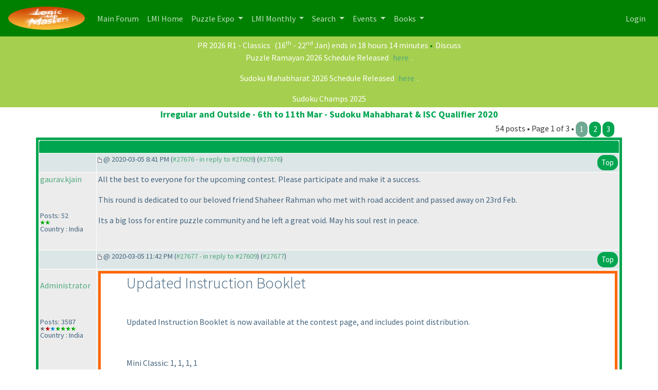

--- FILE ---
content_type: text/html
request_url: https://logicmastersindia.com/forum/forums/thread-view.asp?pid=27676
body_size: 28944
content:
<html><head>
<meta http-equiv="content-type" content="text-html; charset=utf-8">
<meta name='viewport' content='width=device-width, initial-scale=1, shrink-to-fit=no'>
<title>Thread - Irregular and Outside - 6th to 11th Mar - Sudoku Mahabharat & ISC Qualifier 2020</title>
<script type='text/javascript'>function updateCookie() {
  sThreadViewMode = document.container.DisplayType.options[document.container.DisplayType.selectedIndex].value;
  document.cookie = "ThreadViewMode=" + sThreadViewMode + "; path=/;";
  NewURL = document.location.pathname + "?tid=2729&DisplayType=" + sThreadViewMode + "&setCookie=1";
  window.location = NewURL;
}</script>

<script type='text/javascript' src='/lmitests/js/jquery-3.3.1.js'></script>
<link rel='stylesheet' href='/live/inc/bootstrap/bootstrap-cosmo.css' type='text/css'>
<link rel='stylesheet' href='/live/inc/bootstrap-datepicker/bootstrap-datepicker.css' type='text/css'>
<script type='text/javascript' src='/lmitests/js/bootstrap.min.js'></script>
<link rel='stylesheet' href='/lib/emoji-picker.css' type='text/css'>
<script type='text/javascript' src='/lib/emoji-picker.js'></script>
<script type='text/javascript' src='/live/inc/swal/sweetalert2.all.min.js'></script>
<script type='text/javascript' src='/forum/forum-fix.js?02'></script>
<script type='text/javascript' src='/forum/update-own-profile.js'></script>
<script type='text/javascript' src='/live/inc/bootstrap-datepicker/bootstrap-datepicker.min.js'></script>
<link rel='stylesheet' href='/forum/templates/lmi-bootstrap/template.css?v03' type='text/css'>

</head><body>
<header>
<nav class='navbar navbar-expand-lg navbar-dark'>
  <a class='navbar-brand' href='/forum/'><img src='/images/minilogo.png'/></a>
  <button class='navbar-toggler' type='button' data-toggle='collapse' data-target='#navbarNavDropdown' aria-controls='navbarNavDropdown' aria-expanded='false' aria-label='Toggle navigation'>
    <span class='navbar-toggler-icon'></span>
  </button>
  <div class='collapse navbar-collapse' id='navbarNavDropdown'>
    <ul class='navbar-nav'>
      <li class='nav-item'>
        <a class='nav-link' href='/forum/main.asp'>Main Forum <span class='sr-only'>(current)</span></a>
      </li>
      <li class='nav-item'>
        <a class='nav-link' href='/home/'>LMI Home <span class='sr-only'>(current)</span></a>
      </li>
					<li class='nav-item dropdown' id='lmi-navbar-contests'>
						<a class='nav-link dropdown-toggle ' href='#' id='navbarDropdownMenuLink1' data-toggle='dropdown' aria-haspopup='true' aria-expanded='false'>
						Puzzle Expo
					</a>
					<div class='dropdown-menu' aria-labelledby='navbarDropdownMenuLink1'>
					  <a class='dropdown-item' href='/expo/'>Expo Home</a>
					  <a class='dropdown-item' href='/penpa-edit?ppid=0'>Publish a New Puzzle</a>
					  <a class='dropdown-item' href='/expo/q/recently-published-puzzles'>Recently Published Puzzles</a>
					  <div class='dropdown-divider'></div>
						<a class='dropdown-item' href='/expo/q/beginner-friendly'>Beginner Friendly Puzzles</a>
						<a class='dropdown-item' href='/expo/q/lmi-exclusive'>LMI Exclusive Puzzles</a>
						<a class='dropdown-item' href='/expo/q/hardest-puzzles'>Hardest Puzzles</a>
						<a class='dropdown-item' href='/expo/q/most-favorite-puzzles'>Most Popular Puzzles</a>
						<a class='dropdown-item' href='/expo/q/most-recent-comments'>Recent Comments</a>					
					  </div>
				  </li>

      <li class='nav-item dropdown'>
        <a class='nav-link dropdown-toggle ' href='#' id='navbarDropdownMenuLink1' data-toggle='dropdown' aria-haspopup='true' aria-expanded='false'>
          LMI Monthly
        </a>
        <div class='dropdown-menu' aria-labelledby='navbarDropdownMenuLink1'>
          <a class='dropdown-item' href='/?g=monthlytestsforum'>Monthly Tests</a>
          <a class='dropdown-item' href='/forum/lmi/ratings/?testType=P'>Monthly Puzzle Ratings</a>
          <a class='dropdown-item' href='/forum/lmi/ratings/?testType=S'>Monthly Sudoku Ratings</a>
          <a class='dropdown-item' href='/authors/'>Authors</a>
        </div>
      </li>
      <li class='nav-item dropdown'>
        <a class='nav-link dropdown-toggle ' href='#' id='navbarDropdownMenuLink1' data-toggle='dropdown' aria-haspopup='true' aria-expanded='false'>
          Search
        </a>
        <div class='dropdown-menu' aria-labelledby='navbarDropdownMenuLink1'>
          <a class='dropdown-item' href='/forum/search/query.asp?collapsethreads=1' title='Search Posts'>Forum Search</a>
				  <a class='dropdown-item' href='/forum/search/query.asp?action=search&collapsethreads=1&searchforumid=all&keywords=&author=&days=0'>Posts Active Today</a>
          <a class='dropdown-item' href='/forum/search/query.asp?action=search&amp;collapsethreads=1&amp;searchforumid=all&amp;keywords=&amp;author=&amp;days=6'>Recent Posts</a>
        </div>
      </li>
      <li class='nav-item dropdown'>
        <a class='nav-link dropdown-toggle' href='#' id='navbarDropdownMenuLink2' data-toggle='dropdown' aria-haspopup='true' aria-expanded='false'>
          Events
        </a>
        <div class='dropdown-menu' aria-labelledby='navbarDropdownMenuLink2'>
          <a class='dropdown-item' href='https://wspc2017.logicmastersindia.com'>World Sudoku & Puzzle Championship - 2017</a>
          <a class='dropdown-item' href='/WSPC2021/'>World Sudoku & Puzzle Convention - 2021</a>
          <a class='dropdown-item' href='/asc2025/'>Asian Sudoku Championship 2025</a>
        </div>
      </li>
      <li class='nav-item dropdown'>
        <a class='nav-link dropdown-toggle' href='#' id='navbarDropdownMenuLink3' data-toggle='dropdown' aria-haspopup='true' aria-expanded='false'>
          Books
        </a>
        <div class='dropdown-menu' aria-labelledby='navbarDropdownMenuLink3'>
          <a class='dropdown-item' href='/Books/SudokuMixVol1/'>LMI Book - Sudoku Mix Vol #1</a>
        </div>
      </li>
    </ul>
    <ul class='navbar-nav ml-auto'>
<li class='nav-item' ><a class='nav-link' href='/forum/logon.asp'>Login</a></li>    </ul>
  </div>
</nav>
    </header>
<div class='minibar text-white text-center'><a class='text-white' href='/live/?contest=PR202601'>PR 2026 R1 - Classics</a> (16<sup>th</sup> - 22<sup>nd</sup> Jan)  <span style='color:#F60'></span><span  class='text-white'> ends in 18 hours 14 minutes</span>  <span style='color:#080'>&bull;</span><a  class='text-white' href='/forum/forums/thread-view.asp?tid=6455'>Discuss</a><br/><p class='text-white'>Puzzle Ramayan 2026 Schedule Released <a href="https://logicmastersindia.com/forum/forums/thread-view.asp?tid=6275">here</a>.</p>
<p class='text-white'>Sudoku Mahabharat 2026 Schedule Released <a href="https://logicmastersindia.com/forum/forums/thread-view.asp?tid=6318">here</a>.</p>
<a href='/sc2025' class='text-white'>Sudoku Champs 2025</a><br/>

</div><div class='container'><span class='header4'>Irregular and Outside - 6th to 11th Mar - Sudoku Mahabharat & ISC Qualifier 2020</span><span class='float-right'>54 posts &bull; Page 1 of 3 &bull; <a class='btn' style='background:#70A994;' href='thread-view.asp?tid=2729&amp;start=1'>1</a> <a class='btn'  href='thread-view.asp?tid=2729&amp;start=26'>2</a> <a class='btn'  href='thread-view.asp?tid=2729&amp;start=51&amp;posts=54'>3</a> </span></div><table align='center' width='95%' class='bbstable' cellspacing='1'><tr><td colspan='2' class='messagecellheader'> </td></tr><tr><td class='messageheader collapse-column'></td><td class='messageheader' nowrap width='100%'><div><span class='smalltext collapse-column'><img src='/forum/templates/lmi-bootstrap/images/common/nav-messages.gif' alt=''> @ 2020-03-05  8:41 PM (<a title='Link to this post' href='thread-view.asp?pid=27676#M27676'>#27676 - in reply to #27609</a>) (<a title='Permanent link to this post' href='thread-view.asp?pid=27676'>#27676</a>)</span><span class='smalltext'><a name='M27676'></a> <a href='#top' class='btn float-right'>Top</a></span></div></td></tr><tr><td valign='top' height='150' class='messagemiddle collapse-column'><p><a href='/forum/view-profile.asp?action=view&amp;uid=1542'>gaurav.kjain</a></p><span class='smalltext'><br/><br/>Posts: 52<br/><img alt="20" src="https://logicmastersindia.com//forum/images/decorations/multiple/25.gif"><img alt="20" src="https://logicmastersindia.com//forum/images/decorations/multiple/25.gif"><br/>Country : India</span></td><td valign='top' class='messagemiddle' style='max-width:100%'><div class='collapse-column-inv'><p><strong><a href='/forum/view-profile.asp?action=view&amp;uid=1542'>gaurav.kjain</a></strong> posted @ 2020-03-05  8:41 PM</p></div><div class='forum-message'> All the best to everyone for the upcoming contest. Please participate and make it a success. <br/>
This round is dedicated to our beloved friend Shaheer Rahman who met with road accident and passed away on 23rd Feb.  <br/>
Its a big loss for entire puzzle community and he left a great void. May his soul rest in peace.</div></td></tr><tr><td class='messageheader collapse-column'></td><td class='messageheader' nowrap width='100%'><div><span class='smalltext collapse-column'><img src='/forum/templates/lmi-bootstrap/images/common/nav-messages.gif' alt=''> @ 2020-03-05  11:42 PM (<a title='Link to this post' href='thread-view.asp?pid=27676#M27677'>#27677 - in reply to #27609</a>) (<a title='Permanent link to this post' href='thread-view.asp?pid=27677'>#27677</a>)</span><span class='smalltext'><a name='M27677'></a> <a href='#top' class='btn float-right'>Top</a></span></div></td></tr><tr><td valign='top' height='150' class='messagemiddle collapse-column'><p><a href='/forum/view-profile.asp?action=view&amp;uid=1'>Administrator</a></p><span class='smalltext'><br/><br/>Posts: 3587<br/><img alt="2000" src="https://logicmastersindia.com//forum/images/decorations/multiple/2000.gif"><img alt="1000" src="https://logicmastersindia.com//forum/images/decorations/multiple/1000.gif"><img alt="500" src="https://logicmastersindia.com//forum/images/decorations/multiple/500.gif"><img alt="20" src="https://logicmastersindia.com//forum/images/decorations/multiple/25.gif"><img alt="20" src="https://logicmastersindia.com//forum/images/decorations/multiple/25.gif"><img alt="20" src="https://logicmastersindia.com//forum/images/decorations/multiple/25.gif"><img alt="20" src="https://logicmastersindia.com//forum/images/decorations/multiple/25.gif"><br/>Country : India</span></td><td valign='top' class='messagemiddle' style='max-width:100%'><div class='collapse-column-inv'><p><strong><a href='/forum/view-profile.asp?action=view&amp;uid=1'>Administrator</a></strong> posted @ 2020-03-05  11:42 PM</p></div><div class='forum-message'> <div class='bbstable' style="padding-left:50px;border-color:#f60"><h2>Updated Instruction Booklet</h2> <br/>
Updated Instruction Booklet is now available at the contest page, and includes point distribution. <br/>
 <br/>
Mini Classic: 1, 1, 1, 1 <br/>
Classic: 6, 3, 5, 4 <br/>
Irregular: 2, 9 <br/>
Toroidal: 5, 10 <br/>
Skyscraper: 2, 12 <br/>
234 Outside: 2, 16 <br/>
Unordered Distances 1, 19 <br/>
 <br/>
</div></div></td></tr><tr><td class='messageheader collapse-column'></td><td class='messageheader' nowrap width='100%'><div><span class='smalltext collapse-column'><img src='/forum/templates/lmi-bootstrap/images/common/nav-messages.gif' alt=''> @ 2020-03-06  11:27 AM (<a title='Link to this post' href='thread-view.asp?pid=27676#M27678'>#27678 - in reply to #27609</a>) (<a title='Permanent link to this post' href='thread-view.asp?pid=27678'>#27678</a>)</span><span class='smalltext'><a name='M27678'></a> <a href='#top' class='btn float-right'>Top</a></span></div></td></tr><tr><td valign='top' height='150' class='messagemiddle collapse-column'><p><a href='/forum/view-profile.asp?action=view&amp;uid=1'>Administrator</a></p><span class='smalltext'><br/><br/>Posts: 3587<br/><img alt="2000" src="https://logicmastersindia.com//forum/images/decorations/multiple/2000.gif"><img alt="1000" src="https://logicmastersindia.com//forum/images/decorations/multiple/1000.gif"><img alt="500" src="https://logicmastersindia.com//forum/images/decorations/multiple/500.gif"><img alt="20" src="https://logicmastersindia.com//forum/images/decorations/multiple/25.gif"><img alt="20" src="https://logicmastersindia.com//forum/images/decorations/multiple/25.gif"><img alt="20" src="https://logicmastersindia.com//forum/images/decorations/multiple/25.gif"><img alt="20" src="https://logicmastersindia.com//forum/images/decorations/multiple/25.gif"><br/>Country : India</span></td><td valign='top' class='messagemiddle' style='max-width:100%'><div class='collapse-column-inv'><p><strong><a href='/forum/view-profile.asp?action=view&amp;uid=1'>Administrator</a></strong> posted @ 2020-03-06  11:27 AM</p></div><div class='forum-message'> <div class='bbstable' style="padding-left:50px;border-color:#f60"><h2>Sudoku Booklet</h2> <br/>
The encrypted PB <b></b>(Puzzle Booklet<b></b>) is available for download now: <a href="http://logicmastersindia.com/SM/202003/" target="_blank" title="http://logicmastersindia.com/SM/202003/">http://logicmastersindia.com/SM/202003/</a> <br/>
 <br/>
</div></div></td></tr><tr><td class='messageheader collapse-column'></td><td class='messageheader' nowrap width='100%'><div><span class='smalltext collapse-column'><img src='/forum/templates/lmi-bootstrap/images/common/nav-messages.gif' alt=''> @ 2020-03-06  1:05 PM (<a title='Link to this post' href='thread-view.asp?pid=27676#M27679'>#27679 - in reply to #27609</a>) (<a title='Permanent link to this post' href='thread-view.asp?pid=27679'>#27679</a>)</span><span class='smalltext'><a name='M27679'></a> <a href='#top' class='btn float-right'>Top</a></span></div></td></tr><tr><td valign='top' height='150' class='messagemiddle collapse-column'><p><a href='/forum/view-profile.asp?action=view&amp;uid=13713'>BogdanG</a></p><span class='smalltext'><br/><br/>Posts: 15<br/><br/>Country : Romania</span></td><td valign='top' class='messagemiddle' style='max-width:100%'><div class='collapse-column-inv'><p><strong><a href='/forum/view-profile.asp?action=view&amp;uid=13713'>BogdanG</a></strong> posted @ 2020-03-06  1:05 PM</p></div><div class='forum-message'> I have a question: in 234 Outside also the 6x6 is following this rule? Or in case of 6x6 the numbers outside are in 2nd or 3rd position?</div></td></tr><tr><td class='messageheader collapse-column'></td><td class='messageheader' nowrap width='100%'><div><span class='smalltext collapse-column'><img src='/forum/templates/lmi-bootstrap/images/common/nav-messages.gif' alt=''> @ 2020-03-06  1:18 PM (<a title='Link to this post' href='thread-view.asp?pid=27676#M27680'>#27680 - in reply to #27609</a>) (<a title='Permanent link to this post' href='thread-view.asp?pid=27680'>#27680</a>)</span><span class='smalltext'><a name='M27680'></a> <a href='#top' class='btn float-right'>Top</a></span></div></td></tr><tr><td valign='top' height='150' class='messagemiddle collapse-column'><p><a href='/forum/view-profile.asp?action=view&amp;uid=51'>Gotroch</a></p><span class='smalltext'><br/><br/>Posts: 83<br/><img alt="20" src="https://logicmastersindia.com//forum/images/decorations/multiple/25.gif"><img alt="20" src="https://logicmastersindia.com//forum/images/decorations/multiple/25.gif"><img alt="20" src="https://logicmastersindia.com//forum/images/decorations/multiple/25.gif"><img alt="20" src="https://logicmastersindia.com//forum/images/decorations/multiple/25.gif"><br/>Country : Czech Republic</span></td><td valign='top' class='messagemiddle' style='max-width:100%'><div class='collapse-column-inv'><p><strong><a href='/forum/view-profile.asp?action=view&amp;uid=51'>Gotroch</a></strong> posted @ 2020-03-06  1:18 PM</p></div><div class='forum-message'> <table class='bbstable' style='border-width:3px;border-collapse:collapse; width:750px' border='1'><tr><td width='450px'><span class='smalltext'><b>&nbsp;What was your opinion of the distribution of easy/hard puzzles?</b></span></td><td width='250px'><span class='smalltext'><b>&nbsp;Too many easy puzzles</b></span></td><td style='width:50px;background-color: #FF9900' width='10%'/></tr><tr><td width='450px'><span class='smalltext'><b>&nbsp;What did you think about the puzzle quality of the test?</b></span></td><td width='250px'><span class='smalltext'><b>&nbsp;Fairly Nice</b></span></td><td style='width:50px;background-color: #B0E57C' width='10%'/></tr><tr><td width='450px'><span class='smalltext'><b>&nbsp;Which set of puzzles did you like the most?</b></span></td><td width='250px'><span class='smalltext'><b>&nbsp;Unordered Distances Sudoku</b></span></td><td style='width:50px;background-color: #478E00' width='10%'/></tr><tr><td width='450px'><span class='smalltext'><b>&nbsp;Of the puzzles you solved/attempted, how well did the point values reflect the difficulty?</b></span></td><td width='250px'><span class='smalltext'><b>&nbsp;Many puzzles were worth too much or too little</b></span></td><td style='width:50px;background-color: #FF9900' width='10%'/></tr></table><br/><br/></div></td></tr><tr><td class='messageheader collapse-column'></td><td class='messageheader' nowrap width='100%'><div><span class='smalltext collapse-column'><img src='/forum/templates/lmi-bootstrap/images/common/nav-messages.gif' alt=''> @ 2020-03-06  1:28 PM (<a title='Link to this post' href='thread-view.asp?pid=27676#M27681'>#27681 - in reply to #27679</a>) (<a title='Permanent link to this post' href='thread-view.asp?pid=27681'>#27681</a>)</span><span class='smalltext'><a name='M27681'></a> <a href='#top' class='btn float-right'>Top</a></span></div></td></tr><tr><td valign='top' height='150' class='messagemiddle collapse-column'><p><a href='/forum/view-profile.asp?action=view&amp;uid=1542'>gaurav.kjain</a></p><span class='smalltext'><br/><br/>Posts: 52<br/><img alt="20" src="https://logicmastersindia.com//forum/images/decorations/multiple/25.gif"><img alt="20" src="https://logicmastersindia.com//forum/images/decorations/multiple/25.gif"><br/>Country : India</span></td><td valign='top' class='messagemiddle' style='max-width:100%'><div class='collapse-column-inv'><p><strong><a href='/forum/view-profile.asp?action=view&amp;uid=1542'>gaurav.kjain</a></strong> posted @ 2020-03-06  1:28 PM</p></div><div class='forum-message'> <div class="blockquote">BogdanG - 2020-03-06  1:05 PM <br/>
 <br/>
I have a question: in 234 Outside also the 6x6 is following this rule? Or in case of 6x6 the numbers outside are in 2nd or 3rd position?</div> <br/>
 <br/>
Whatever is given in instructions is correct...6x6 follows 234 rule. So it can come in 2nd or 3rd or 4th position.</div></td></tr><tr><td class='messageheader collapse-column'></td><td class='messageheader' nowrap width='100%'><div><span class='smalltext collapse-column'><img src='/forum/templates/lmi-bootstrap/images/common/nav-messages.gif' alt=''> @ 2020-03-06  5:31 PM (<a title='Link to this post' href='thread-view.asp?pid=27676#M27682'>#27682 - in reply to #27609</a>) (<a title='Permanent link to this post' href='thread-view.asp?pid=27682'>#27682</a>)</span><span class='smalltext'><a name='M27682'></a> <a href='#top' class='btn float-right'>Top</a></span></div></td></tr><tr><td valign='top' height='150' class='messagemiddle collapse-column'><p><a href='/forum/view-profile.asp?action=view&amp;uid=775'>peluri</a></p><span class='smalltext'><br/><br/>Posts: 26<br/><img alt="20" src="https://logicmastersindia.com//forum/images/decorations/multiple/25.gif"><br/>Country : Finland</span></td><td valign='top' class='messagemiddle' style='max-width:100%'><div class='collapse-column-inv'><p><strong><a href='/forum/view-profile.asp?action=view&amp;uid=775'>peluri</a></strong> posted @ 2020-03-06  5:31 PM</p></div><div class='forum-message'> <table class='bbstable' style='border-width:3px;border-collapse:collapse; width:750px' border='1'><tr><td width='450px'><span class='smalltext'><b>&nbsp;What was your opinion of the distribution of easy/hard puzzles?</b></span></td><td width='250px'><span class='smalltext'><b>&nbsp;Too many easy puzzles</b></span></td><td style='width:50px;background-color: #FF9900' width='10%'/></tr><tr><td width='450px'><span class='smalltext'><b>&nbsp;What did you think about the puzzle quality of the test?</b></span></td><td width='250px'><span class='smalltext'><b>&nbsp;Very nice</b></span></td><td style='width:50px;background-color: #336600' width='10%'/></tr><tr><td width='450px'><span class='smalltext'><b>&nbsp;Which set of puzzles did you like the most?</b></span></td><td width='250px'><span class='smalltext'><b>&nbsp;234 Outside Sudoku</b></span></td><td style='width:50px;background-color: #478E00' width='10%'/></tr><tr><td width='450px'><span class='smalltext'><b>&nbsp;Of the puzzles you solved/attempted, how well did the point values reflect the difficulty?</b></span></td><td width='250px'><span class='smalltext'><b>&nbsp;Most puzzles were worth the right amount</b></span></td><td style='width:50px;background-color: #336600' width='10%'/></tr></table><br/><br/></div></td></tr><tr><td class='messageheader collapse-column'></td><td class='messageheader' nowrap width='100%'><div><span class='smalltext collapse-column'><img src='/forum/templates/lmi-bootstrap/images/common/nav-messages.gif' alt=''> @ 2020-03-06  8:42 PM (<a title='Link to this post' href='thread-view.asp?pid=27676#M27683'>#27683 - in reply to #27609</a>) (<a title='Permanent link to this post' href='thread-view.asp?pid=27683'>#27683</a>)</span><span class='smalltext'><a name='M27683'></a> <a href='#top' class='btn float-right'>Top</a></span></div></td></tr><tr><td valign='top' height='150' class='messagemiddle collapse-column'><p><span class='notregisteredname'>An LMI player</span></p><span class='smalltext'><br/><br/></span></td><td valign='top' class='messagemiddle' style='max-width:100%'><div class='collapse-column-inv'><p><strong><span class='notregisteredname'>An LMI player</span></strong> posted @ 2020-03-06  8:42 PM</p></div><div class='forum-message'> <table class='bbstable' style='border-width:3px;border-collapse:collapse; width:750px' border='1'><tr><td width='450px'><span class='smalltext'><b>&nbsp;What was your opinion of the distribution of easy/hard puzzles?</b></span></td><td width='250px'><span class='smalltext'><b>&nbsp;Just right</b></span></td><td style='width:50px;background-color: #336600' width='10%'/></tr><tr><td width='450px'><span class='smalltext'><b>&nbsp;What did you think about the puzzle quality of the test?</b></span></td><td width='250px'><span class='smalltext'><b>&nbsp;Very nice</b></span></td><td style='width:50px;background-color: #336600' width='10%'/></tr><tr><td width='450px'><span class='smalltext'><b>&nbsp;Which set of puzzles did you like the most?</b></span></td><td width='250px'><span class='smalltext'><b>&nbsp;Unordered Distances Sudoku</b></span></td><td style='width:50px;background-color: #478E00' width='10%'/></tr><tr><td width='450px'><span class='smalltext'><b>&nbsp;Of the puzzles you solved/attempted, how well did the point values reflect the difficulty?</b></span></td><td width='250px'><span class='smalltext'><b>&nbsp;Most puzzles were worth the right amount</b></span></td><td style='width:50px;background-color: #336600' width='10%'/></tr></table><br/><br/></div></td></tr><tr><td class='messageheader collapse-column'></td><td class='messageheader' nowrap width='100%'><div><span class='smalltext collapse-column'><img src='/forum/templates/lmi-bootstrap/images/common/nav-messages.gif' alt=''> @ 2020-03-06  8:43 PM (<a title='Link to this post' href='thread-view.asp?pid=27676#M27684'>#27684 - in reply to #27609</a>) (<a title='Permanent link to this post' href='thread-view.asp?pid=27684'>#27684</a>)</span><span class='smalltext'><a name='M27684'></a> <a href='#top' class='btn float-right'>Top</a></span></div></td></tr><tr><td valign='top' height='150' class='messagemiddle collapse-column'><p><span class='notregisteredname'>An LMI player</span></p><span class='smalltext'><br/><br/></span></td><td valign='top' class='messagemiddle' style='max-width:100%'><div class='collapse-column-inv'><p><strong><span class='notregisteredname'>An LMI player</span></strong> posted @ 2020-03-06  8:43 PM</p></div><div class='forum-message'> <table class='bbstable' style='border-width:3px;border-collapse:collapse; width:750px' border='1'><tr><td width='450px'><span class='smalltext'><b>&nbsp;What was your opinion of the distribution of easy/hard puzzles?</b></span></td><td width='250px'><span class='smalltext'><b>&nbsp;Just right</b></span></td><td style='width:50px;background-color: #336600' width='10%'/></tr><tr><td width='450px'><span class='smalltext'><b>&nbsp;What did you think about the puzzle quality of the test?</b></span></td><td width='250px'><span class='smalltext'><b>&nbsp;Very nice</b></span></td><td style='width:50px;background-color: #336600' width='10%'/></tr><tr><td width='450px'><span class='smalltext'><b>&nbsp;Which set of puzzles did you like the most?</b></span></td><td width='250px'><span class='smalltext'><b>&nbsp;Toroidal Sudoku</b></span></td><td style='width:50px;background-color: #3D7A00' width='10%'/></tr></table><br/><br/></div></td></tr><tr><td class='messageheader collapse-column'></td><td class='messageheader' nowrap width='100%'><div><span class='smalltext collapse-column'><img src='/forum/templates/lmi-bootstrap/images/common/nav-messages.gif' alt=''> @ 2020-03-07  12:24 AM (<a title='Link to this post' href='thread-view.asp?pid=27676#M27686'>#27686 - in reply to #27609</a>) (<a title='Permanent link to this post' href='thread-view.asp?pid=27686'>#27686</a>)</span><span class='smalltext'><a name='M27686'></a> <a href='#top' class='btn float-right'>Top</a></span></div></td></tr><tr><td valign='top' height='150' class='messagemiddle collapse-column'><p><a href='/forum/view-profile.asp?action=view&amp;uid=2442'>MrLiang</a></p><span class='smalltext'><br/><br/><img  width='60'  alt='' border='0' src='/forum/profile/get-photo.asp?memberid=2442&type=profile&rnd=44'><br/>Posts: 44<br/><img alt="20" src="https://logicmastersindia.com//forum/images/decorations/multiple/25.gif"><img alt="20" src="https://logicmastersindia.com//forum/images/decorations/multiple/25.gif"><br/>Country : Thailand</span></td><td valign='top' class='messagemiddle' style='max-width:100%'><div class='collapse-column-inv'><p><strong><a href='/forum/view-profile.asp?action=view&amp;uid=2442'>MrLiang</a></strong> posted @ 2020-03-07  12:24 AM</p></div><div class='forum-message'> <table class='bbstable' style='border-width:3px;border-collapse:collapse; width:750px' border='1'><tr><td width='450px'><span class='smalltext'><b>&nbsp;What was your opinion of the distribution of easy/hard puzzles?</b></span></td><td width='250px'><span class='smalltext'><b>&nbsp;Just right</b></span></td><td style='width:50px;background-color: #336600' width='10%'/></tr><tr><td width='450px'><span class='smalltext'><b>&nbsp;What did you think about the puzzle quality of the test?</b></span></td><td width='250px'><span class='smalltext'><b>&nbsp;Very nice</b></span></td><td style='width:50px;background-color: #336600' width='10%'/></tr><tr><td width='450px'><span class='smalltext'><b>&nbsp;Which set of puzzles did you like the most?</b></span></td><td width='250px'><span class='smalltext'><b>&nbsp;Unordered Distances Sudoku</b></span></td><td style='width:50px;background-color: #478E00' width='10%'/></tr><tr><td width='450px'><span class='smalltext'><b>&nbsp;Of the puzzles you solved/attempted, how well did the point values reflect the difficulty?</b></span></td><td width='250px'><span class='smalltext'><b>&nbsp;Most puzzles were worth the right amount</b></span></td><td style='width:50px;background-color: #336600' width='10%'/></tr></table><br/><br/></div></td></tr><tr><td class='messageheader collapse-column'></td><td class='messageheader' nowrap width='100%'><div><span class='smalltext collapse-column'><img src='/forum/templates/lmi-bootstrap/images/common/nav-messages.gif' alt=''> @ 2020-03-07  2:38 AM (<a title='Link to this post' href='thread-view.asp?pid=27676#M27687'>#27687 - in reply to #27609</a>) (<a title='Permanent link to this post' href='thread-view.asp?pid=27687'>#27687</a>)</span><span class='smalltext'><a name='M27687'></a> <a href='#top' class='btn float-right'>Top</a></span></div></td></tr><tr><td valign='top' height='150' class='messagemiddle collapse-column'><p><a href='/forum/view-profile.asp?action=view&amp;uid=11446'>priyambhushan</a></p><span class='smalltext'><br/><br/>Posts: 40<br/><img alt="20" src="https://logicmastersindia.com//forum/images/decorations/multiple/25.gif"><img alt="20" src="https://logicmastersindia.com//forum/images/decorations/multiple/25.gif"><br/>Country : India</span></td><td valign='top' class='messagemiddle' style='max-width:100%'><div class='collapse-column-inv'><p><strong><a href='/forum/view-profile.asp?action=view&amp;uid=11446'>priyambhushan</a></strong> posted @ 2020-03-07  2:38 AM</p></div><div class='forum-message'> <table class='bbstable' style='border-width:3px;border-collapse:collapse; width:750px' border='1'><tr><td width='450px'><span class='smalltext'><b>&nbsp;What was your opinion of the distribution of easy/hard puzzles?</b></span></td><td width='250px'><span class='smalltext'><b>&nbsp;Just right</b></span></td><td style='width:50px;background-color: #336600' width='10%'/></tr><tr><td width='450px'><span class='smalltext'><b>&nbsp;What did you think about the puzzle quality of the test?</b></span></td><td width='250px'><span class='smalltext'><b>&nbsp;Very nice</b></span></td><td style='width:50px;background-color: #336600' width='10%'/></tr><tr><td width='450px'><span class='smalltext'><b>&nbsp;Which set of puzzles did you like the most?</b></span></td><td width='250px'><span class='smalltext'><b>&nbsp;Unordered Distances Sudoku</b></span></td><td style='width:50px;background-color: #478E00' width='10%'/></tr><tr><td width='450px'><span class='smalltext'><b>&nbsp;Of the puzzles you solved/attempted, how well did the point values reflect the difficulty?</b></span></td><td width='250px'><span class='smalltext'><b>&nbsp;Most puzzles were worth the right amount</b></span></td><td style='width:50px;background-color: #336600' width='10%'/></tr></table><br/><br/>Wonderful set of puzzles, thoroughly enjoyed solving this round! <br/>
 <br/>
A well-balanced round, and each puzzle in my opinion was set at the right amount of marks for difficulty. <br/>
 <br/>
My favourite was the unordered distances sudoku 9x9, and I also loved the 234 outside sudoku, a variant I have tried for the first time! <br/>
 <br/>
Thanks, Gaurav! <br/>
<br/><br/><span class='smalltext'>Edited by priyambhushan 2020-03-07  2:43 AM</span><br/>
</div></td></tr><tr><td class='messageheader collapse-column'></td><td class='messageheader' nowrap width='100%'><div><span class='smalltext collapse-column'><img src='/forum/templates/lmi-bootstrap/images/common/nav-messages.gif' alt=''> @ 2020-03-07  3:41 AM (<a title='Link to this post' href='thread-view.asp?pid=27676#M27689'>#27689 - in reply to #27609</a>) (<a title='Permanent link to this post' href='thread-view.asp?pid=27689'>#27689</a>)</span><span class='smalltext'><a name='M27689'></a> <a href='#top' class='btn float-right'>Top</a></span></div></td></tr><tr><td valign='top' height='150' class='messagemiddle collapse-column'><p><span class='notregisteredname'>An LMI player</span></p><span class='smalltext'><br/><br/></span></td><td valign='top' class='messagemiddle' style='max-width:100%'><div class='collapse-column-inv'><p><strong><span class='notregisteredname'>An LMI player</span></strong> posted @ 2020-03-07  3:41 AM</p></div><div class='forum-message'> <table class='bbstable' style='border-width:3px;border-collapse:collapse; width:750px' border='1'><tr><td width='450px'><span class='smalltext'><b>&nbsp;What was your opinion of the distribution of easy/hard puzzles?</b></span></td><td width='250px'><span class='smalltext'><b>&nbsp;Too many easy puzzles</b></span></td><td style='width:50px;background-color: #FF9900' width='10%'/></tr><tr><td width='450px'><span class='smalltext'><b>&nbsp;What did you think about the puzzle quality of the test?</b></span></td><td width='250px'><span class='smalltext'><b>&nbsp;Very nice</b></span></td><td style='width:50px;background-color: #336600' width='10%'/></tr><tr><td width='450px'><span class='smalltext'><b>&nbsp;Which set of puzzles did you like the most?</b></span></td><td width='250px'><span class='smalltext'><b>&nbsp;Irregular Sudoku</b></span></td><td style='width:50px;background-color: #387000' width='10%'/></tr><tr><td width='450px'><span class='smalltext'><b>&nbsp;Of the puzzles you solved/attempted, how well did the point values reflect the difficulty?</b></span></td><td width='250px'><span class='smalltext'><b>&nbsp;Most puzzles were worth the right amount</b></span></td><td style='width:50px;background-color: #336600' width='10%'/></tr></table><br/><br/></div></td></tr><tr><td class='messageheader collapse-column'></td><td class='messageheader' nowrap width='100%'><div><span class='smalltext collapse-column'><img src='/forum/templates/lmi-bootstrap/images/common/nav-messages.gif' alt=''> @ 2020-03-07  8:09 AM (<a title='Link to this post' href='thread-view.asp?pid=27676#M27691'>#27691 - in reply to #27609</a>) (<a title='Permanent link to this post' href='thread-view.asp?pid=27691'>#27691</a>)</span><span class='smalltext'><a name='M27691'></a> <a href='#top' class='btn float-right'>Top</a></span></div></td></tr><tr><td valign='top' height='150' class='messagemiddle collapse-column'><p><a href='/forum/view-profile.asp?action=view&amp;uid=6968'>7floor</a></p><span class='smalltext'><br/><br/>Posts: 1<br/><br/>Country : China</span></td><td valign='top' class='messagemiddle' style='max-width:100%'><div class='collapse-column-inv'><p><strong><a href='/forum/view-profile.asp?action=view&amp;uid=6968'>7floor</a></strong> posted @ 2020-03-07  8:09 AM</p></div><div class='forum-message'> <table class='bbstable' style='border-width:3px;border-collapse:collapse; width:750px' border='1'><tr><td width='450px'><span class='smalltext'><b>&nbsp;What was your opinion of the distribution of easy/hard puzzles?</b></span></td><td width='250px'><span class='smalltext'><b>&nbsp;Too many easy puzzles</b></span></td><td style='width:50px;background-color: #FF9900' width='10%'/></tr><tr><td width='450px'><span class='smalltext'><b>&nbsp;What did you think about the puzzle quality of the test?</b></span></td><td width='250px'><span class='smalltext'><b>&nbsp;Average</b></span></td><td style='width:50px;background-color: #FF9900' width='10%'/></tr><tr><td width='450px'><span class='smalltext'><b>&nbsp;Which set of puzzles did you like the most?</b></span></td><td width='250px'><span class='smalltext'><b>&nbsp;Unordered Distances Sudoku</b></span></td><td style='width:50px;background-color: #478E00' width='10%'/></tr><tr><td width='450px'><span class='smalltext'><b>&nbsp;Of the puzzles you solved/attempted, how well did the point values reflect the difficulty?</b></span></td><td width='250px'><span class='smalltext'><b>&nbsp;Most puzzles were worth the right amount</b></span></td><td style='width:50px;background-color: #336600' width='10%'/></tr></table><br/><br/></div></td></tr><tr><td class='messageheader collapse-column'></td><td class='messageheader' nowrap width='100%'><div><span class='smalltext collapse-column'><img src='/forum/templates/lmi-bootstrap/images/common/nav-messages.gif' alt=''> @ 2020-03-07  8:10 AM (<a title='Link to this post' href='thread-view.asp?pid=27676#M27693'>#27693 - in reply to #27609</a>) (<a title='Permanent link to this post' href='thread-view.asp?pid=27693'>#27693</a>)</span><span class='smalltext'><a name='M27693'></a> <a href='#top' class='btn float-right'>Top</a></span></div></td></tr><tr><td valign='top' height='150' class='messagemiddle collapse-column'><p><span class='notregisteredname'>An LMI player</span></p><span class='smalltext'><br/><br/></span></td><td valign='top' class='messagemiddle' style='max-width:100%'><div class='collapse-column-inv'><p><strong><span class='notregisteredname'>An LMI player</span></strong> posted @ 2020-03-07  8:10 AM</p></div><div class='forum-message'> <table class='bbstable' style='border-width:3px;border-collapse:collapse; width:750px' border='1'><tr><td width='450px'><span class='smalltext'><b>&nbsp;What was your opinion of the distribution of easy/hard puzzles?</b></span></td><td width='250px'><span class='smalltext'><b>&nbsp;Too many easy puzzles</b></span></td><td style='width:50px;background-color: #FF9900' width='10%'/></tr><tr><td width='450px'><span class='smalltext'><b>&nbsp;What did you think about the puzzle quality of the test?</b></span></td><td width='250px'><span class='smalltext'><b>&nbsp;Average</b></span></td><td style='width:50px;background-color: #FF9900' width='10%'/></tr><tr><td width='450px'><span class='smalltext'><b>&nbsp;Which set of puzzles did you like the most?</b></span></td><td width='250px'><span class='smalltext'><b>&nbsp;Unordered Distances Sudoku</b></span></td><td style='width:50px;background-color: #478E00' width='10%'/></tr><tr><td width='450px'><span class='smalltext'><b>&nbsp;Of the puzzles you solved/attempted, how well did the point values reflect the difficulty?</b></span></td><td width='250px'><span class='smalltext'><b>&nbsp;Most puzzles were worth the right amount</b></span></td><td style='width:50px;background-color: #336600' width='10%'/></tr></table><br/><br/></div></td></tr><tr><td class='messageheader collapse-column'></td><td class='messageheader' nowrap width='100%'><div><span class='smalltext collapse-column'><img src='/forum/templates/lmi-bootstrap/images/common/nav-messages.gif' alt=''> @ 2020-03-07  3:25 PM (<a title='Link to this post' href='thread-view.asp?pid=27676#M27694'>#27694 - in reply to #27609</a>) (<a title='Permanent link to this post' href='thread-view.asp?pid=27694'>#27694</a>)</span><span class='smalltext'><a name='M27694'></a> <a href='#top' class='btn float-right'>Top</a></span></div></td></tr><tr><td valign='top' height='150' class='messagemiddle collapse-column'><p><a href='/forum/view-profile.asp?action=view&amp;uid=39'>vopani</a></p><span class='smalltext'><br/><br/>Posts: 739<br/><img alt="500" src="https://logicmastersindia.com//forum/images/decorations/multiple/500.gif"><img alt="100" src="https://logicmastersindia.com//forum/images/decorations/multiple/100.gif"><img alt="100" src="https://logicmastersindia.com//forum/images/decorations/multiple/100.gif"><img alt="20" src="https://logicmastersindia.com//forum/images/decorations/multiple/25.gif"><br/>Country : India</span></td><td valign='top' class='messagemiddle' style='max-width:100%'><div class='collapse-column-inv'><p><strong><a href='/forum/view-profile.asp?action=view&amp;uid=39'>vopani</a></strong> posted @ 2020-03-07  3:25 PM</p></div><div class='forum-message'> <table class='bbstable' style='border-width:3px;border-collapse:collapse; width:750px' border='1'><tr><td width='450px'><span class='smalltext'><b>&nbsp;What was your opinion of the distribution of easy/hard puzzles?</b></span></td><td width='250px'><span class='smalltext'><b>&nbsp;Just right</b></span></td><td style='width:50px;background-color: #336600' width='10%'/></tr><tr><td width='450px'><span class='smalltext'><b>&nbsp;What did you think about the puzzle quality of the test?</b></span></td><td width='250px'><span class='smalltext'><b>&nbsp;Very nice</b></span></td><td style='width:50px;background-color: #336600' width='10%'/></tr><tr><td width='450px'><span class='smalltext'><b>&nbsp;Which set of puzzles did you like the most?</b></span></td><td width='250px'><span class='smalltext'><b>&nbsp;Toroidal Sudoku</b></span></td><td style='width:50px;background-color: #3D7A00' width='10%'/></tr><tr><td width='450px'><span class='smalltext'><b>&nbsp;Of the puzzles you solved/attempted, how well did the point values reflect the difficulty?</b></span></td><td width='250px'><span class='smalltext'><b>&nbsp;Most puzzles were worth the right amount</b></span></td><td style='width:50px;background-color: #336600' width='10%'/></tr></table><br/><br/>Too hard for the LMI community to solve this SM round without shedding a tear. <br/>
It was very nice of Gaurav and the organizers to prepare the sudokus themed on Shaheer.<br/><br/>Favourites: 9x9 Toroidal, 9x9 Irregular, 6x6 Toroidal<br/><br/>Enjoyable and a neat set of sudokus. Thanks Gaurav!</div></td></tr><tr><td class='messageheader collapse-column'></td><td class='messageheader' nowrap width='100%'><div><span class='smalltext collapse-column'><img src='/forum/templates/lmi-bootstrap/images/common/nav-messages.gif' alt=''> @ 2020-03-07  3:39 PM (<a title='Link to this post' href='thread-view.asp?pid=27676#M27695'>#27695 - in reply to #27609</a>) (<a title='Permanent link to this post' href='thread-view.asp?pid=27695'>#27695</a>)</span><span class='smalltext'><a name='M27695'></a> <a href='#top' class='btn float-right'>Top</a></span></div></td></tr><tr><td valign='top' height='150' class='messagemiddle collapse-column'><p><a href='/forum/view-profile.asp?action=view&amp;uid=6834'>Hemant Kr Malani</a></p><span class='smalltext'><br/><br/>Posts: 114<br/><img alt="100" src="https://logicmastersindia.com//forum/images/decorations/multiple/100.gif"><br/>Country : India</span></td><td valign='top' class='messagemiddle' style='max-width:100%'><div class='collapse-column-inv'><p><strong><a href='/forum/view-profile.asp?action=view&amp;uid=6834'>Hemant Kr Malani</a></strong> posted @ 2020-03-07  3:39 PM</p></div><div class='forum-message'> <table class='bbstable' style='border-width:3px;border-collapse:collapse; width:750px' border='1'><tr><td width='450px'><span class='smalltext'><b>&nbsp;What was your opinion of the distribution of easy/hard puzzles?</b></span></td><td width='250px'><span class='smalltext'><b>&nbsp;Just right</b></span></td><td style='width:50px;background-color: #336600' width='10%'/></tr><tr><td width='450px'><span class='smalltext'><b>&nbsp;What did you think about the puzzle quality of the test?</b></span></td><td width='250px'><span class='smalltext'><b>&nbsp;Very nice</b></span></td><td style='width:50px;background-color: #336600' width='10%'/></tr><tr><td width='450px'><span class='smalltext'><b>&nbsp;Of the puzzles you solved/attempted, how well did the point values reflect the difficulty?</b></span></td><td width='250px'><span class='smalltext'><b>&nbsp;Most puzzles were worth the right amount</b></span></td><td style='width:50px;background-color: #336600' width='10%'/></tr></table><br/><br/>I started with the 9x9 unordered distances and spent ~20 mins on it but couldn't solve it. So, I moved to other sudokus. It was a great set. Though I couldn't solve the unoredered distances, I really enjoyed the set. Would try the unordered distances afterwards. <br/><br/>It was a great initiative to dedicate the round to Shaheer. Thank you Gaurav for the great set of sudokus!</div></td></tr><tr><td class='messageheader collapse-column'></td><td class='messageheader' nowrap width='100%'><div><span class='smalltext collapse-column'><img src='/forum/templates/lmi-bootstrap/images/common/nav-messages.gif' alt=''> @ 2020-03-07  10:23 PM (<a title='Link to this post' href='thread-view.asp?pid=27676#M27696'>#27696 - in reply to #27609</a>) (<a title='Permanent link to this post' href='thread-view.asp?pid=27696'>#27696</a>)</span><span class='smalltext'><a name='M27696'></a> <a href='#top' class='btn float-right'>Top</a></span></div></td></tr><tr><td valign='top' height='150' class='messagemiddle collapse-column'><p><a href='/forum/view-profile.asp?action=view&amp;uid=8235'>Gyuszi13</a></p><span class='smalltext'><br/><br/>Posts: 17<br/><br/>Country : Hungary</span></td><td valign='top' class='messagemiddle' style='max-width:100%'><div class='collapse-column-inv'><p><strong><a href='/forum/view-profile.asp?action=view&amp;uid=8235'>Gyuszi13</a></strong> posted @ 2020-03-07  10:23 PM</p></div><div class='forum-message'> <table class='bbstable' style='border-width:3px;border-collapse:collapse; width:750px' border='1'><tr><td width='450px'><span class='smalltext'><b>&nbsp;What was your opinion of the distribution of easy/hard puzzles?</b></span></td><td width='250px'><span class='smalltext'><b>&nbsp;Just right</b></span></td><td style='width:50px;background-color: #336600' width='10%'/></tr><tr><td width='450px'><span class='smalltext'><b>&nbsp;What did you think about the puzzle quality of the test?</b></span></td><td width='250px'><span class='smalltext'><b>&nbsp;Very nice</b></span></td><td style='width:50px;background-color: #336600' width='10%'/></tr><tr><td width='450px'><span class='smalltext'><b>&nbsp;Which set of puzzles did you like the most?</b></span></td><td width='250px'><span class='smalltext'><b>&nbsp;Toroidal Sudoku</b></span></td><td style='width:50px;background-color: #3D7A00' width='10%'/></tr><tr><td width='450px'><span class='smalltext'><b>&nbsp;Of the puzzles you solved/attempted, how well did the point values reflect the difficulty?</b></span></td><td width='250px'><span class='smalltext'><b>&nbsp;Most puzzles were worth the right amount</b></span></td><td style='width:50px;background-color: #336600' width='10%'/></tr></table><br/><br/></div></td></tr><tr><td class='messageheader collapse-column'></td><td class='messageheader' nowrap width='100%'><div><span class='smalltext collapse-column'><img src='/forum/templates/lmi-bootstrap/images/common/nav-messages.gif' alt=''> @ 2020-03-07  10:52 PM (<a title='Link to this post' href='thread-view.asp?pid=27676#M27697'>#27697 - in reply to #27609</a>) (<a title='Permanent link to this post' href='thread-view.asp?pid=27697'>#27697</a>)</span><span class='smalltext'><a name='M27697'></a> <a href='#top' class='btn float-right'>Top</a></span></div></td></tr><tr><td valign='top' height='150' class='messagemiddle collapse-column'><p><span class='notregisteredname'>An LMI player</span></p><span class='smalltext'><br/><br/></span></td><td valign='top' class='messagemiddle' style='max-width:100%'><div class='collapse-column-inv'><p><strong><span class='notregisteredname'>An LMI player</span></strong> posted @ 2020-03-07  10:52 PM</p></div><div class='forum-message'> <table class='bbstable' style='border-width:3px;border-collapse:collapse; width:750px' border='1'><tr><td width='450px'><span class='smalltext'><b>&nbsp;What was your opinion of the distribution of easy/hard puzzles?</b></span></td><td width='250px'><span class='smalltext'><b>&nbsp;Just right</b></span></td><td style='width:50px;background-color: #336600' width='10%'/></tr><tr><td width='450px'><span class='smalltext'><b>&nbsp;What did you think about the puzzle quality of the test?</b></span></td><td width='250px'><span class='smalltext'><b>&nbsp;Very nice</b></span></td><td style='width:50px;background-color: #336600' width='10%'/></tr><tr><td width='450px'><span class='smalltext'><b>&nbsp;Which set of puzzles did you like the most?</b></span></td><td width='250px'><span class='smalltext'><b>&nbsp;Classic Sudoku</b></span></td><td style='width:50px;background-color: #336600' width='10%'/></tr><tr><td width='450px'><span class='smalltext'><b>&nbsp;Of the puzzles you solved/attempted, how well did the point values reflect the difficulty?</b></span></td><td width='250px'><span class='smalltext'><b>&nbsp;Most puzzles were worth the right amount</b></span></td><td style='width:50px;background-color: #336600' width='10%'/></tr></table><br/><br/></div></td></tr><tr><td class='messageheader collapse-column'></td><td class='messageheader' nowrap width='100%'><div><span class='smalltext collapse-column'><img src='/forum/templates/lmi-bootstrap/images/common/nav-messages.gif' alt=''> @ 2020-03-08  3:22 AM (<a title='Link to this post' href='thread-view.asp?pid=27676#M27698'>#27698 - in reply to #27609</a>) (<a title='Permanent link to this post' href='thread-view.asp?pid=27698'>#27698</a>)</span><span class='smalltext'><a name='M27698'></a> <a href='#top' class='btn float-right'>Top</a></span></div></td></tr><tr><td valign='top' height='150' class='messagemiddle collapse-column'><p><a href='/forum/view-profile.asp?action=view&amp;uid=11893'>Feadoor</a></p><span class='smalltext'><br/><br/>Posts: 22<br/><img alt="20" src="https://logicmastersindia.com//forum/images/decorations/multiple/25.gif"><br/>Country : United Kingdom</span></td><td valign='top' class='messagemiddle' style='max-width:100%'><div class='collapse-column-inv'><p><strong><a href='/forum/view-profile.asp?action=view&amp;uid=11893'>Feadoor</a></strong> posted @ 2020-03-08  3:22 AM</p></div><div class='forum-message'> <table class='bbstable' style='border-width:3px;border-collapse:collapse; width:750px' border='1'><tr><td width='450px'><span class='smalltext'><b>&nbsp;What was your opinion of the distribution of easy/hard puzzles?</b></span></td><td width='250px'><span class='smalltext'><b>&nbsp;Too many easy puzzles</b></span></td><td style='width:50px;background-color: #FF9900' width='10%'/></tr><tr><td width='450px'><span class='smalltext'><b>&nbsp;What did you think about the puzzle quality of the test?</b></span></td><td width='250px'><span class='smalltext'><b>&nbsp;Very nice</b></span></td><td style='width:50px;background-color: #336600' width='10%'/></tr><tr><td width='450px'><span class='smalltext'><b>&nbsp;Which set of puzzles did you like the most?</b></span></td><td width='250px'><span class='smalltext'><b>&nbsp;234 Outside Sudoku</b></span></td><td style='width:50px;background-color: #478E00' width='10%'/></tr><tr><td width='450px'><span class='smalltext'><b>&nbsp;Of the puzzles you solved/attempted, how well did the point values reflect the difficulty?</b></span></td><td width='250px'><span class='smalltext'><b>&nbsp;Many puzzles were worth too much or too little</b></span></td><td style='width:50px;background-color: #FF9900' width='10%'/></tr></table><br/><br/></div></td></tr><tr><td class='messageheader collapse-column'></td><td class='messageheader' nowrap width='100%'><div><span class='smalltext collapse-column'><img src='/forum/templates/lmi-bootstrap/images/common/nav-messages.gif' alt=''> @ 2020-03-08  3:56 AM (<a title='Link to this post' href='thread-view.asp?pid=27676#M27699'>#27699 - in reply to #27609</a>) (<a title='Permanent link to this post' href='thread-view.asp?pid=27699'>#27699</a>)</span><span class='smalltext'><a name='M27699'></a> <a href='#top' class='btn float-right'>Top</a></span></div></td></tr><tr><td valign='top' height='150' class='messagemiddle collapse-column'><p><a href='/forum/view-profile.asp?action=view&amp;uid=8403'>TS279</a></p><span class='smalltext'><br/><br/>Posts: 7<br/><br/>Country : Poland</span></td><td valign='top' class='messagemiddle' style='max-width:100%'><div class='collapse-column-inv'><p><strong><a href='/forum/view-profile.asp?action=view&amp;uid=8403'>TS279</a></strong> posted @ 2020-03-08  3:56 AM</p></div><div class='forum-message'> <table class='bbstable' style='border-width:3px;border-collapse:collapse; width:750px' border='1'><tr><td width='450px'><span class='smalltext'><b>&nbsp;What was your opinion of the distribution of easy/hard puzzles?</b></span></td><td width='250px'><span class='smalltext'><b>&nbsp;Just right</b></span></td><td style='width:50px;background-color: #336600' width='10%'/></tr><tr><td width='450px'><span class='smalltext'><b>&nbsp;What did you think about the puzzle quality of the test?</b></span></td><td width='250px'><span class='smalltext'><b>&nbsp;Very nice</b></span></td><td style='width:50px;background-color: #336600' width='10%'/></tr><tr><td width='450px'><span class='smalltext'><b>&nbsp;Which set of puzzles did you like the most?</b></span></td><td width='250px'><span class='smalltext'><b>&nbsp;Unordered Distances Sudoku</b></span></td><td style='width:50px;background-color: #478E00' width='10%'/></tr><tr><td width='450px'><span class='smalltext'><b>&nbsp;Of the puzzles you solved/attempted, how well did the point values reflect the difficulty?</b></span></td><td width='250px'><span class='smalltext'><b>&nbsp;Most puzzles were worth the right amount</b></span></td><td style='width:50px;background-color: #336600' width='10%'/></tr></table><br/><br/></div></td></tr><tr><td class='messageheader collapse-column'></td><td class='messageheader' nowrap width='100%'><div><span class='smalltext collapse-column'><img src='/forum/templates/lmi-bootstrap/images/common/nav-messages.gif' alt=''> @ 2020-03-08  12:33 PM (<a title='Link to this post' href='thread-view.asp?pid=27676#M27700'>#27700 - in reply to #27609</a>) (<a title='Permanent link to this post' href='thread-view.asp?pid=27700'>#27700</a>)</span><span class='smalltext'><a name='M27700'></a> <a href='#top' class='btn float-right'>Top</a></span></div></td></tr><tr><td valign='top' height='150' class='messagemiddle collapse-column'><p><a href='/forum/view-profile.asp?action=view&amp;uid=11412'>Sedho</a></p><span class='smalltext'><br/><br/>Posts: 18<br/><br/>Country : Philippines</span></td><td valign='top' class='messagemiddle' style='max-width:100%'><div class='collapse-column-inv'><p><strong><a href='/forum/view-profile.asp?action=view&amp;uid=11412'>Sedho</a></strong> posted @ 2020-03-08  12:33 PM</p></div><div class='forum-message'> <table class='bbstable' style='border-width:3px;border-collapse:collapse; width:750px' border='1'><tr><td width='450px'><span class='smalltext'><b>&nbsp;What was your opinion of the distribution of easy/hard puzzles?</b></span></td><td width='250px'><span class='smalltext'><b>&nbsp;Just right</b></span></td><td style='width:50px;background-color: #336600' width='10%'/></tr><tr><td width='450px'><span class='smalltext'><b>&nbsp;What did you think about the puzzle quality of the test?</b></span></td><td width='250px'><span class='smalltext'><b>&nbsp;Very nice</b></span></td><td style='width:50px;background-color: #336600' width='10%'/></tr><tr><td width='450px'><span class='smalltext'><b>&nbsp;Which set of puzzles did you like the most?</b></span></td><td width='250px'><span class='smalltext'><b>&nbsp;Unordered Distances Sudoku</b></span></td><td style='width:50px;background-color: #478E00' width='10%'/></tr><tr><td width='450px'><span class='smalltext'><b>&nbsp;Of the puzzles you solved/attempted, how well did the point values reflect the difficulty?</b></span></td><td width='250px'><span class='smalltext'><b>&nbsp;Most puzzles were worth the right amount</b></span></td><td style='width:50px;background-color: #336600' width='10%'/></tr></table><br/><br/></div></td></tr><tr><td class='messageheader collapse-column'></td><td class='messageheader' nowrap width='100%'><div><span class='smalltext collapse-column'><img src='/forum/templates/lmi-bootstrap/images/common/nav-messages.gif' alt=''> @ 2020-03-08  4:31 PM (<a title='Link to this post' href='thread-view.asp?pid=27676#M27701'>#27701 - in reply to #27609</a>) (<a title='Permanent link to this post' href='thread-view.asp?pid=27701'>#27701</a>)</span><span class='smalltext'><a name='M27701'></a> <a href='#top' class='btn float-right'>Top</a></span></div></td></tr><tr><td valign='top' height='150' class='messagemiddle collapse-column'><p><a href='/forum/view-profile.asp?action=view&amp;uid=3232'>kishy72</a></p><span class='smalltext'><br/><br/>Posts: 424<br/><img alt="100" src="https://logicmastersindia.com//forum/images/decorations/multiple/100.gif"><img alt="100" src="https://logicmastersindia.com//forum/images/decorations/multiple/100.gif"><img alt="100" src="https://logicmastersindia.com//forum/images/decorations/multiple/100.gif"><img alt="100" src="https://logicmastersindia.com//forum/images/decorations/multiple/100.gif"><img alt="20" src="https://logicmastersindia.com//forum/images/decorations/multiple/25.gif"><br/>Country : India</span></td><td valign='top' class='messagemiddle' style='max-width:100%'><div class='collapse-column-inv'><p><strong><a href='/forum/view-profile.asp?action=view&amp;uid=3232'>kishy72</a></strong> posted @ 2020-03-08  4:31 PM</p></div><div class='forum-message'> <table class='bbstable' style='border-width:3px;border-collapse:collapse; width:750px' border='1'><tr><td width='450px'><span class='smalltext'><b>&nbsp;What was your opinion of the distribution of easy/hard puzzles?</b></span></td><td width='250px'><span class='smalltext'><b>&nbsp;Just right</b></span></td><td style='width:50px;background-color: #336600' width='10%'/></tr><tr><td width='450px'><span class='smalltext'><b>&nbsp;What did you think about the puzzle quality of the test?</b></span></td><td width='250px'><span class='smalltext'><b>&nbsp;Very nice</b></span></td><td style='width:50px;background-color: #336600' width='10%'/></tr><tr><td width='450px'><span class='smalltext'><b>&nbsp;Which set of puzzles did you like the most?</b></span></td><td width='250px'><span class='smalltext'><b>&nbsp;234 Outside Sudoku</b></span></td><td style='width:50px;background-color: #478E00' width='10%'/></tr><tr><td width='450px'><span class='smalltext'><b>&nbsp;Of the puzzles you solved/attempted, how well did the point values reflect the difficulty?</b></span></td><td width='250px'><span class='smalltext'><b>&nbsp;Most puzzles were worth the right amount</b></span></td><td style='width:50px;background-color: #336600' width='10%'/></tr></table><br/><br/>Thanks for a nice set of sudokus Gaurav.I felt that the set was mostly on the easier side and sudokus were very approachable.<br/><br/>I say this because I broke Unordered Distances<b></b>(9*9<b></b>) twice and spent about ~30-35 minutes on the same <b></b>(which is not surprising as I had too much distraction here when I solved<b></b>) and at one point, I had no hopes of finishing the contest.But, fortunately the other sudokus were easier.<br/><br/>Favourites are 234 outside<b></b>(9*9<b></b>) and Toroidal <b></b>(9*9<b></b>).<br/>Thanks again !<br/><br/>I can take a mini break now from SM as I co-author the next round with Akash.</div></td></tr><tr><td class='messageheader collapse-column'></td><td class='messageheader' nowrap width='100%'><div><span class='smalltext collapse-column'><img src='/forum/templates/lmi-bootstrap/images/common/nav-messages.gif' alt=''> @ 2020-03-08  8:40 PM (<a title='Link to this post' href='thread-view.asp?pid=27676#M27702'>#27702 - in reply to #27609</a>) (<a title='Permanent link to this post' href='thread-view.asp?pid=27702'>#27702</a>)</span><span class='smalltext'><a name='M27702'></a> <a href='#top' class='btn float-right'>Top</a></span></div></td></tr><tr><td valign='top' height='150' class='messagemiddle collapse-column'><p><span class='notregisteredname'>An LMI player</span></p><span class='smalltext'><br/><br/></span></td><td valign='top' class='messagemiddle' style='max-width:100%'><div class='collapse-column-inv'><p><strong><span class='notregisteredname'>An LMI player</span></strong> posted @ 2020-03-08  8:40 PM</p></div><div class='forum-message'> <table class='bbstable' style='border-width:3px;border-collapse:collapse; width:750px' border='1'><tr><td width='450px'><span class='smalltext'><b>&nbsp;What was your opinion of the distribution of easy/hard puzzles?</b></span></td><td width='250px'><span class='smalltext'><b>&nbsp;Just right</b></span></td><td style='width:50px;background-color: #336600' width='10%'/></tr><tr><td width='450px'><span class='smalltext'><b>&nbsp;What did you think about the puzzle quality of the test?</b></span></td><td width='250px'><span class='smalltext'><b>&nbsp;Very nice</b></span></td><td style='width:50px;background-color: #336600' width='10%'/></tr><tr><td width='450px'><span class='smalltext'><b>&nbsp;Which set of puzzles did you like the most?</b></span></td><td width='250px'><span class='smalltext'><b>&nbsp;234 Outside Sudoku</b></span></td><td style='width:50px;background-color: #478E00' width='10%'/></tr><tr><td width='450px'><span class='smalltext'><b>&nbsp;Of the puzzles you solved/attempted, how well did the point values reflect the difficulty?</b></span></td><td width='250px'><span class='smalltext'><b>&nbsp;Most puzzles were worth the right amount</b></span></td><td style='width:50px;background-color: #336600' width='10%'/></tr></table><br/><br/></div></td></tr><tr><td class='messageheader collapse-column'></td><td class='messageheader' nowrap width='100%'><div><span class='smalltext collapse-column'><img src='/forum/templates/lmi-bootstrap/images/common/nav-messages.gif' alt=''> @ 2020-03-08  8:41 PM (<a title='Link to this post' href='thread-view.asp?pid=27676#M27703'>#27703 - in reply to #27609</a>) (<a title='Permanent link to this post' href='thread-view.asp?pid=27703'>#27703</a>)</span><span class='smalltext'><a name='M27703'></a> <a href='#top' class='btn float-right'>Top</a></span></div></td></tr><tr><td valign='top' height='150' class='messagemiddle collapse-column'><p><span class='notregisteredname'>An LMI player</span></p><span class='smalltext'><br/><br/></span></td><td valign='top' class='messagemiddle' style='max-width:100%'><div class='collapse-column-inv'><p><strong><span class='notregisteredname'>An LMI player</span></strong> posted @ 2020-03-08  8:41 PM</p></div><div class='forum-message'> <table class='bbstable' style='border-width:3px;border-collapse:collapse; width:750px' border='1'><tr><td width='450px'><span class='smalltext'><b>&nbsp;What was your opinion of the distribution of easy/hard puzzles?</b></span></td><td width='250px'><span class='smalltext'><b>&nbsp;Just right</b></span></td><td style='width:50px;background-color: #336600' width='10%'/></tr><tr><td width='450px'><span class='smalltext'><b>&nbsp;What did you think about the puzzle quality of the test?</b></span></td><td width='250px'><span class='smalltext'><b>&nbsp;Very nice</b></span></td><td style='width:50px;background-color: #336600' width='10%'/></tr><tr><td width='450px'><span class='smalltext'><b>&nbsp;Which set of puzzles did you like the most?</b></span></td><td width='250px'><span class='smalltext'><b>&nbsp;234 Outside Sudoku</b></span></td><td style='width:50px;background-color: #478E00' width='10%'/></tr><tr><td width='450px'><span class='smalltext'><b>&nbsp;Of the puzzles you solved/attempted, how well did the point values reflect the difficulty?</b></span></td><td width='250px'><span class='smalltext'><b>&nbsp;Most puzzles were worth the right amount</b></span></td><td style='width:50px;background-color: #336600' width='10%'/></tr></table><br/><br/></div></td></tr><tr><td class='messageheader collapse-column'></td><td class='messageheader' nowrap width='100%'><div><span class='smalltext collapse-column'><img src='/forum/templates/lmi-bootstrap/images/common/nav-messages.gif' alt=''> @ 2020-03-08  9:56 PM (<a title='Link to this post' href='thread-view.asp?pid=27676#M27704'>#27704 - in reply to #27609</a>) (<a title='Permanent link to this post' href='thread-view.asp?pid=27704'>#27704</a>)</span><span class='smalltext'><a name='M27704'></a> <a href='#top' class='btn float-right'>Top</a></span></div></td></tr><tr><td valign='top' height='150' class='messagemiddle collapse-column'><p><a href='/forum/view-profile.asp?action=view&amp;uid=782'>TiiT</a></p><span class='smalltext'><br/><br/>Posts: 139<br/><img alt="100" src="https://logicmastersindia.com//forum/images/decorations/multiple/100.gif"><img alt="20" src="https://logicmastersindia.com//forum/images/decorations/multiple/25.gif"><br/>Country : Estonia</span></td><td valign='top' class='messagemiddle' style='max-width:100%'><div class='collapse-column-inv'><p><strong><a href='/forum/view-profile.asp?action=view&amp;uid=782'>TiiT</a></strong> posted @ 2020-03-08  9:56 PM</p></div><div class='forum-message'> <table class='bbstable' style='border-width:3px;border-collapse:collapse; width:750px' border='1'><tr><td width='450px'><span class='smalltext'><b>&nbsp;What was your opinion of the distribution of easy/hard puzzles?</b></span></td><td width='250px'><span class='smalltext'><b>&nbsp;Just right</b></span></td><td style='width:50px;background-color: #336600' width='10%'/></tr><tr><td width='450px'><span class='smalltext'><b>&nbsp;What did you think about the puzzle quality of the test?</b></span></td><td width='250px'><span class='smalltext'><b>&nbsp;Fairly Nice</b></span></td><td style='width:50px;background-color: #B0E57C' width='10%'/></tr><tr><td width='450px'><span class='smalltext'><b>&nbsp;Which set of puzzles did you like the most?</b></span></td><td width='250px'><span class='smalltext'><b>&nbsp;Toroidal Sudoku</b></span></td><td style='width:50px;background-color: #3D7A00' width='10%'/></tr><tr><td width='450px'><span class='smalltext'><b>&nbsp;Of the puzzles you solved/attempted, how well did the point values reflect the difficulty?</b></span></td><td width='250px'><span class='smalltext'><b>&nbsp;Most puzzles were worth the right amount</b></span></td><td style='width:50px;background-color: #336600' width='10%'/></tr></table><br/><br/></div></td></tr></table><div class='container'><span class='header4'>Irregular and Outside - 6th to 11th Mar - Sudoku Mahabharat & ISC Qualifier 2020</span><span class='float-right'>54 posts &bull; Page 1 of 3 &bull; <a class='btn' style='background:#70A994;' href='thread-view.asp?tid=2729&amp;start=1'>1</a> <a class='btn'  href='thread-view.asp?tid=2729&amp;start=26'>2</a> <a class='btn'  href='thread-view.asp?tid=2729&amp;start=51&amp;posts=54'>3</a> </span></div><div class='container'><form method='get' action='forum-view.asp'>Jump to forum : <select name='fid' size='1' class='bbsdropdownbox'><option value='-1'></option><option value='-1'> LMI Tests</option><option value='-1'>----------------------</option><option  value='64'> + LMI Puzzle Expo</option><option  value='54'> + Puzzle Ramayan</option><option  selected  value='53'> + Sudoku Mahabharat</option><option  value='63'> + Daily Puzzles Contest</option><option  value='32'> + Indian Sudoku and Puzzle Championships</option><option  value='31'> + Monthly Sudoku and Puzzle Tests</option><option  value='41'> + Annual Competitions</option><option  value='58'> + LMI Fun Contests</option><option  value='65'> + Asian Sudoku Championship 2025</option><option  value='66'> + Sudoku Champs</option><option value='-1'></option><option value='-1'> LMI Essentials</option><option value='-1'>----------------------</option><option  value='1'> + General Discussion</option><option  value='51'> + Local Contests in India</option><option  value='36'> + Solving Techniques</option><option value='-1'></option><option value='-1'> Worldwide / non-LMI Contests and Championships</option><option value='-1'>----------------------</option><option  value='33'> + WSC, WPC and Other countries&#39; Championships</option><option  value='37'> + Other contests</option><option value='-1'></option><option value='-1'> LMI Specifics</option><option value='-1'>----------------------</option><option  value='40'> + Testing forum</option><option value='-1'></option><option value='-1'> WSC and WPC 2017</option><option value='-1'>----------------------</option><option  value='59'> + General Discussion about WSC and WPC 2017</option><option  value='60'> + WSC 2017 Instructions Booklet</option><option  value='61'> + WPC 2017 Instructions Booklet</option><option value='-1'></option><option value='-1'> Old Forums</option><option value='-1'>----------------------</option><option  value='47'> + USPC 2012 Discussions</option><option  value='44'> + Answer Key discussion / Suggestions</option><option  value='35'> + Puzzle blog updates</option><option  value='62'> + 2021 World Sudoku&#43;Puzzle Convention</option><option value='-1'></option><option value='-1'> WSC and WPC 2026</option><option value='-1'>----------------------</option><option  value='68'> + General Discussion about WSC and WPC 2026</option></select> <input type='submit' class='bbsbutton' value='Go'></form><a href='/forum/search/query.asp?fid=53'>Search this forum</a><br/><a href='printer-friendly.asp?tid=2729&amp;mid='>Printer friendly version</a><br/></div><div class='container'></div>

--- FILE ---
content_type: application/javascript
request_url: https://logicmastersindia.com/forum/update-own-profile.js
body_size: 1724
content:

function getOwnProfileInfo() {
    lmiapi({}, response => {
        if (response.success) {
            const html =
                `
	<div class="modal fade show" id="modal-profile" tabindex="-1" role="dialog" aria-labelledby="loginModalLabel">
        <div class="modal-dialog modal-dialog-centered" role="document">
            <div class="modal-content">
                <div class="modal-header border-bottom-0" style="padding-bottom:0">
                    <h5 class="modal-title">Edit Profile</h5>
                    <button type="button" class="close" data-dismiss="modal" aria-label="Close">
                        <span aria-hidden="true">&times;</span>
                    </button>
                </div>
                <div class="modal-body modal-profile-body" style="padding-top:0">
                    <div class="d-flex flex-column text-center">
                        <form>
							<div class="form-group">
								<img style="height:100px" src='${response.avatarUrl}'/>
							</div>
							<div class="form-group">
								<span>Add / edit profile image using this <a href='/forum/profile/controlpanel.asp'>forum link</a>.</span>
							</div>
                            <div class="form-group">
								<textarea 
									class="form-control" name="text"
									rows="3" placeholder="Write about yourself as a puzzle author/solver" 
									required>${response.text || ''}</textarea>
								<small>3rd person's language is preferred. View <a href="#" id="profile-sample-text-1">sample text 1</a>, <a href="#"  id="profile-sample-text-2">sample text 2</a>
								<br/>
								Allowed html tags &lt;p&gt;, &lt;strong&gt;, &lt;em&gt;</small>
							</div>
                            <div class="form-group">
                                <input name="blog" type="url" class="form-control" placeholder="Puzzle Blog"
                                value=${response.blog || ''}>
                            </div>
                            <div class="form-group">
                                <input name="anythingElse" type="text" class="form-control"
								placeholder="Anything else?" value=${response.anythingElse || ''}>
                            </div>
                            <button type="submit" class="btn btn-primary btn-block btn-round btn-profile-update">Update</button>
                        </form>
                    </div>
                </div>
                <div class="modal-footer d-flex justify-content-center">
                    <div class="signup-section">Please contact <a href="mailto:logicmasteradmin@gmail.com" class="text-info">LMI administrators</a> if you need help.</div>
                </div>
            </div>
        </div>
    </div>
`;

            $('#modal-profile').remove();
            $("body").append(html);
            $('#modal-profile').modal('show');
            $("#modal-profile").submit(updateOwnProfileInfo);
            $('#profile-sample-text-1').click((e) => {
                e.preventDefault();
                Swal.fire({
                    html: `<p>David McNeill has been a puzzle enthusiast since childhood. He first represented the United Kingdom at the World Puzzle Championship in 2003 and his first appearance at the World Sudoku Championship was in 2007 when he somehow managed to finish in 4th place. David's puzzle-setting debut was in 2014 when he contributed puzzles for the 24 hour puzzle championship and the 2014 World Puzzle Championship in Croydon.</p><p>David is a lecturer in Electrical and Electronic Engineering at Queen's University Belfast. His wife and 3 daughters barely tolerate his puzzle interests, which also include cryptic crosswords. They are slightly more tolerant of his interest in botany. He is a member of the Botanical Society of Britain and Ireland and co-ordinates botanical fieldwork in County Antrim.</p>`,
                    showConfirmButton: true,
                    allowOutsideClick: true
                });
            });
            $('#profile-sample-text-2').click((e) => {
                e.preventDefault();
                Swal.fire({
                    html: `<p>Ivan Koswara, better known online as chaotic_iak, is a puzzler from Indonesia. Although he has shown a liking to logic puzzles since early 2000s, he has only began participating logic puzzle competitions seriously since 2012. Due to the lack of any puzzle foundations in Indonesia (or his ignorance to any of them), he has never gone to any on-site puzzle competitions, although he is a pretty regular participant in Logic Masters India's puzzle tests and he occasionally participates in other puzzle competitions. He has made several puzzles on <a href='http://chaosatthesky.wordpress.com/'>his blog</a>. His favorite puzzle genre is Fillomino.</p><p>Outside of the puzzling activities, he enjoys doing math, computer science, and gaming.</p>`,
                    showConfirmButton: true,
                    allowOutsideClick: true
                });
            });
        }
    }, '/live/misc-pp?action=get-own-profile-info');
}

function updateOwnProfileInfo(event) {
    event.preventDefault();
    event.stopPropagation();
    const data = $("#modal-profile form").serializeArray().reduce(function (obj, item) {
        obj[item.name] = item.value;
        return obj;
    }, {});
    lmiapi(data, response => {
        if (response.success) {
            $('#modal-profile').modal('hide');;
        } else {
            Swal.fire({
                icon: 'error',
                title: response.message,
            });
        }
    }, '/live/misc-pp?action=update-own-profile-info');
}

function lmiapi(data, success, url) {
    const options = {
        method: 'POST',
        headers: {
            'Content-Type': 'application/json;charset=utf-8'
        },
        body: JSON.stringify(data)
    };
    fetch(new Request(url || '/live/misc-pp', options))
        .then(function (response) {
            return response.json();
        })
        .then(function (response) {
            success(response);
        })
        .catch(function (err) {
            console.log(err);
        });
}
